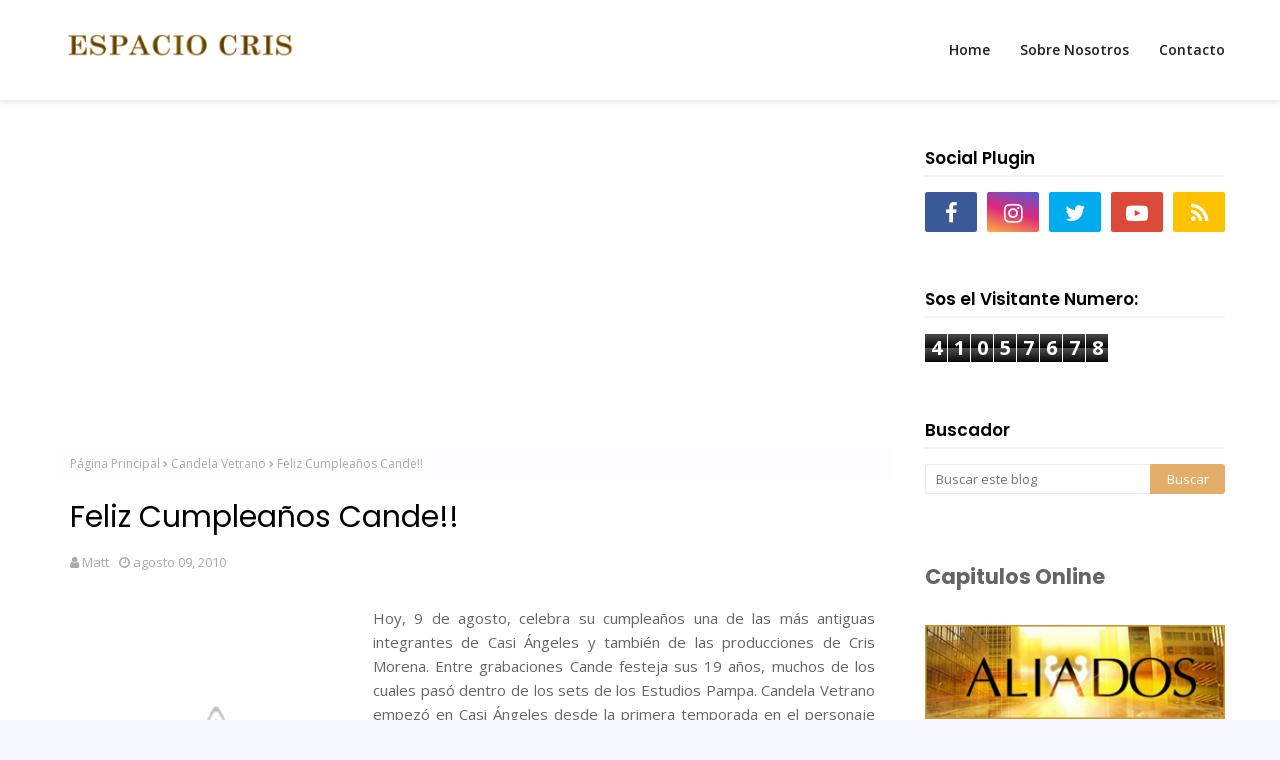

--- FILE ---
content_type: text/html; charset=UTF-8
request_url: https://www.espaciocris.com/b/stats?style=BLACK_TRANSPARENT&timeRange=ALL_TIME&token=APq4FmCGWMKALpBhtvTaOat1Gp9ZIBetp50uzAyDrd0e8aP76Ke0TbfziUoz7iBf4qM0RV-E34HoGddlFaxjOR5kQnDV2BR4tg
body_size: 18
content:
{"total":41057678,"sparklineOptions":{"backgroundColor":{"fillOpacity":0.1,"fill":"#000000"},"series":[{"areaOpacity":0.3,"color":"#202020"}]},"sparklineData":[[0,14],[1,20],[2,21],[3,14],[4,17],[5,34],[6,23],[7,23],[8,20],[9,14],[10,24],[11,27],[12,16],[13,34],[14,29],[15,23],[16,25],[17,26],[18,26],[19,21],[20,30],[21,24],[22,21],[23,29],[24,27],[25,100],[26,66],[27,43],[28,59],[29,51]],"nextTickMs":14634}

--- FILE ---
content_type: text/html; charset=utf-8
request_url: https://www.google.com/recaptcha/api2/aframe
body_size: 268
content:
<!DOCTYPE HTML><html><head><meta http-equiv="content-type" content="text/html; charset=UTF-8"></head><body><script nonce="sWXy9unEQkeMJUDw8jHFug">/** Anti-fraud and anti-abuse applications only. See google.com/recaptcha */ try{var clients={'sodar':'https://pagead2.googlesyndication.com/pagead/sodar?'};window.addEventListener("message",function(a){try{if(a.source===window.parent){var b=JSON.parse(a.data);var c=clients[b['id']];if(c){var d=document.createElement('img');d.src=c+b['params']+'&rc='+(localStorage.getItem("rc::a")?sessionStorage.getItem("rc::b"):"");window.document.body.appendChild(d);sessionStorage.setItem("rc::e",parseInt(sessionStorage.getItem("rc::e")||0)+1);localStorage.setItem("rc::h",'1769010435359');}}}catch(b){}});window.parent.postMessage("_grecaptcha_ready", "*");}catch(b){}</script></body></html>

--- FILE ---
content_type: text/javascript; charset=UTF-8
request_url: https://www.espaciocris.com/feeds/posts/default/-/Candela%20Vetrano?alt=json-in-script&max-results=3&callback=jQuery112407611929120870693_1769010431360&_=1769010431361
body_size: 8626
content:
// API callback
jQuery112407611929120870693_1769010431360({"version":"1.0","encoding":"UTF-8","feed":{"xmlns":"http://www.w3.org/2005/Atom","xmlns$openSearch":"http://a9.com/-/spec/opensearchrss/1.0/","xmlns$blogger":"http://schemas.google.com/blogger/2008","xmlns$georss":"http://www.georss.org/georss","xmlns$gd":"http://schemas.google.com/g/2005","xmlns$thr":"http://purl.org/syndication/thread/1.0","id":{"$t":"tag:blogger.com,1999:blog-2900933564565965904"},"updated":{"$t":"2026-01-19T21:03:36.441-03:00"},"category":[{"term":"noticias"},{"term":"noticias casi angeles"},{"term":"TeenAngels"},{"term":"fotos capitulos"},{"term":"avances casi angeles"},{"term":"TeenAngels 2011"},{"term":"casi angeles 2010"},{"term":"gira teen angels"},{"term":"aliados"},{"term":"video"},{"term":"cris morena"},{"term":"Casi angeles 4ª temporada"},{"term":"entrevistas"},{"term":"Adelantos"},{"term":"Fotos"},{"term":"Adelantos del capitulo"},{"term":"casi angeles online"},{"term":"super torpe"},{"term":"casi angeles avance"},{"term":"gira casi angeles"},{"term":"Nicolas Riera"},{"term":"canciones del programa"},{"term":"show"},{"term":"team angels"},{"term":"noticias personajes"},{"term":"fotos aliados"},{"term":"peter lanzani"},{"term":"Bonus Track"},{"term":"gran rex"},{"term":"webisodios"},{"term":"noticias supertorpe"},{"term":"Mariana Esposito"},{"term":"gran rex casi angeles"},{"term":"Cuando Me Sonreis"},{"term":"backstage"},{"term":"nini 2009"},{"term":"Lali Esposito"},{"term":"Casi Angeles"},{"term":"Candela Vetrano"},{"term":"Israel"},{"term":"eugenia suarez"},{"term":"capitulos cuando me sonreis"},{"term":"España"},{"term":"Atrapados"},{"term":"Capitulos Atrapados"},{"term":"Escena  adelanto"},{"term":"Pablo Martinez"},{"term":"fan art"},{"term":"encuestas"},{"term":"Revista"},{"term":"Nicolas Riera y Silvina Escudero"},{"term":"Margarita"},{"term":"nico riera"},{"term":"Capitulos SuperTorpe"},{"term":"Chiquititas"},{"term":"Telefe"},{"term":"Super Bonus"},{"term":"fotos de la gira de los Teen Angels"},{"term":"Benjamin Rojas"},{"term":"videoclips y letras"},{"term":"Radio casi angeles"},{"term":"rocio igarzabal"},{"term":"Benjamin Amadeo"},{"term":"canciones"},{"term":"Emilia Attias"},{"term":"fotos de la gira de Casi Angeles"},{"term":"Escenas para Recordar"},{"term":"foto adelanto"},{"term":"teen angels"},{"term":"capitulos aliados"},{"term":"fotos y videos recital"},{"term":"Capitulos nini"},{"term":"Peru"},{"term":"otros"},{"term":"casi angeles disco cd"},{"term":"resumenes"},{"term":"noticias aliados"},{"term":"Floricienta"},{"term":"romina yan"},{"term":"Cumpleaños"},{"term":"Gastón Dalmau"},{"term":"concursos"},{"term":"rebelde way"},{"term":"Erreway"},{"term":"aportes fans"},{"term":"Maria del cerro"},{"term":"Premios 40 Principales"},{"term":"adelantos exclusivos"},{"term":"Alma Pirata"},{"term":"Casi Ángeles"},{"term":"Victorio D'Alessandro"},{"term":"Dulce Amor"},{"term":"monitoreo virtual"},{"term":"teen angels 2011"},{"term":"novedades casi angeles"},{"term":"casamiento emilia"},{"term":"40 Principales"},{"term":"Jake y Blake"},{"term":"videos fans"},{"term":"curiosidades"},{"term":"fotos oficiales"},{"term":"rbd"},{"term":"Jimena Barón"},{"term":"Man"},{"term":"noticias cris morena"},{"term":"cordoba"},{"term":"Capitulos Jake and Blake"},{"term":"Teatro SuperTorpe"},{"term":"Yups TV"},{"term":"chile"},{"term":"rosario"},{"term":"Agustin Sierra"},{"term":"Brasil"},{"term":"Tomas Yankelevich"},{"term":"aliados segunda temporada"},{"term":"netflix"},{"term":"rocio"},{"term":"videosclips"},{"term":"Casi Angeles Cuarta Temporada"},{"term":"ColegioMandalay"},{"term":"Santa Fe"},{"term":"libro casi angeles"},{"term":"rebelde"},{"term":"China Suárez"},{"term":"Italia"},{"term":"Lali Espósito"},{"term":"Montevideo"},{"term":"Nicolas Vazquez"},{"term":"coreografias casi angeles"},{"term":"cuarto cd"},{"term":"nuestro cielo abierto"},{"term":"A vos te paso?"},{"term":"Casi Angeles 2009"},{"term":"Florencia Bertotti"},{"term":"Luisana Lopilato"},{"term":"punta del este"},{"term":"video trivia"},{"term":"Disney Channel"},{"term":"Vacaciones 2010"},{"term":"bloopers"},{"term":"especiales"},{"term":"mendoza"},{"term":"El gran final"},{"term":"Valentin Yan"},{"term":"agustina cherri"},{"term":"am"},{"term":"casi angeles en vivo"},{"term":"enmascarado"},{"term":"eugenia suarez fotos"},{"term":"junin"},{"term":"revista caras"},{"term":"twittcam"},{"term":"venezuela"},{"term":"Espacio Cris"},{"term":"Isabel Macedo"},{"term":"Jugate Conmigo"},{"term":"Julia Calvo"},{"term":"La Dueña"},{"term":"Mercedes Funes"},{"term":"Mila Yankelevich"},{"term":"Mora Bianchi"},{"term":"Stefano de Gregorio"},{"term":"Super Radio"},{"term":"despedida"},{"term":"juegos"},{"term":"la seleccion del ranking"},{"term":"Chubut"},{"term":"Franco Yan"},{"term":"La Plata"},{"term":"resumen Casi Angeles"},{"term":"Panama"},{"term":"Rincón de Luz"},{"term":"Teen Angles"},{"term":"felipe colombo"},{"term":"fotos rex"},{"term":"otro mundo"},{"term":"peter"},{"term":"san juan"},{"term":"soundcheck"},{"term":"twitter"},{"term":"CD Super Torpe"},{"term":"Camila Bordonaba"},{"term":"Despertar de Primavera"},{"term":"Fotolog oficial marianella"},{"term":"Mica Vásquez"},{"term":"Nicolás Vázquez y Gimena Accardi"},{"term":"Noticia y Rating"},{"term":"Rating"},{"term":"Te quiero y me duele"},{"term":"leo calderone"},{"term":"revista gente"},{"term":"wallpapers casi angeles"},{"term":"Cumplaños de Gaston"},{"term":"Erreway2025"},{"term":"HBO Max"},{"term":"Radio Vos Ya Sabes"},{"term":"Verano de 98"},{"term":"casi angeles vs am"},{"term":"exclusivo"},{"term":"imagenes"},{"term":"radio no hay tal crisis"},{"term":"revista casi angeles"},{"term":"tercera temporada online"},{"term":"Argentina 1985"},{"term":"Daniela Mastricchio"},{"term":"Georgina Mollo"},{"term":"Juan Gil"},{"term":"Manuel Aguirre Felipe Colombo"},{"term":"Nicolas Vazques y Gimena Arccardi"},{"term":"Olivia Viggiano"},{"term":"Ricardo Darín"},{"term":"fans club"},{"term":"frases en off"},{"term":"importante"},{"term":"marizza camila bordonaba"},{"term":"promociones"},{"term":"sebastian francini"},{"term":"segunda temporada aliados"},{"term":"sorteos"},{"term":"vivero"},{"term":"AUDITION"},{"term":"Azul Giordano"},{"term":"Caro Domenech"},{"term":"Casi comic"},{"term":"Costa Rica"},{"term":"Daniela Collini"},{"term":"Daniella Mastricchio"},{"term":"Dulce María"},{"term":"Ecuador"},{"term":"Facundo Arana"},{"term":"Gustavo Yankelevich"},{"term":"Jimena Piccolo"},{"term":"Julieta Poggio"},{"term":"Katherine Fulop"},{"term":"Lola Abraldes"},{"term":"Luciano Castro"},{"term":"Luisana Lopilato Anahi fotos HOT"},{"term":"Mar del Plata"},{"term":"Mariano Torre"},{"term":"Martin Fierro"},{"term":"Maxi Reca Rapado"},{"term":"OtroMundo"},{"term":"Popstars"},{"term":"Premio Clarín"},{"term":"Ricardo Montaner"},{"term":"Soy Rebelde World Tour"},{"term":"Temporadas SuperTorpe"},{"term":"Ultima noticia"},{"term":"Videos Capitulos Rebelde Way"},{"term":"Yeyito de Gregorio"},{"term":"alejo garcia pintos"},{"term":"belen chavanne"},{"term":"cande"},{"term":"casi angeles españa"},{"term":"coca-cola"},{"term":"concierto"},{"term":"daniela aita"},{"term":"el adios"},{"term":"endeavor"},{"term":"ensayo"},{"term":"frases en off aliados"},{"term":"frases tercera temporada"},{"term":"free pass"},{"term":"gaston dalmau"},{"term":"julian rubino"},{"term":"julian serrano"},{"term":"karol g"},{"term":"la resistencia"},{"term":"lomas de zamora"},{"term":"masterchef"},{"term":"nico peralta"},{"term":"paz"},{"term":"revista luz"},{"term":"santiago del moro"},{"term":"ser otro mundo"},{"term":"vuelvo"},{"term":"zonafanstv"},{"term":"15 años"},{"term":"2020"},{"term":"4 caminos"},{"term":"Agustina Palma"},{"term":"Alejo García Pintos"},{"term":"Alfonso Herrera"},{"term":"Arturo Bonín"},{"term":"Augusto Schuster"},{"term":"Bajo el árbol"},{"term":"Carla Méndez"},{"term":"Catalina Artusi"},{"term":"Clarín"},{"term":"Coco Maggio"},{"term":"Dandara"},{"term":"Diego Topa"},{"term":"ElDespertadorNE"},{"term":"ElMundoResiste"},{"term":"Enzo Vogrincic"},{"term":"Erreway video inmortal"},{"term":"Eugenia Suárez"},{"term":"Ezequiel Castaño"},{"term":"Fashionista"},{"term":"Fernanda Neil"},{"term":"Flor Padilla"},{"term":"Fotolog erreway2008"},{"term":"Fran Ruiz Barlett"},{"term":"Frases Rebeldes"},{"term":"Gastón Soffritti"},{"term":"Gerardo Chendo"},{"term":"Gime Accardi"},{"term":"Google"},{"term":"Guadalupe Antón"},{"term":"Guatemala"},{"term":"Henry Trayles"},{"term":"Hilda Bernard"},{"term":"Honduras"},{"term":"Hugo Armoa"},{"term":"Isabela Macedo"},{"term":"Juntos otra vez"},{"term":"La Bella Gente"},{"term":"Leandro Calderone"},{"term":"Lola Morán"},{"term":"Luis Miguel"},{"term":"Luisana Lopilato Wallpapers fondo de escritorio"},{"term":"Maite Perroni"},{"term":"Marcela Ruiz"},{"term":"Marcelo Tinelli"},{"term":"Marcos Ginocchio"},{"term":"Mer del cerro"},{"term":"Mery del cerro"},{"term":"Michael Brown"},{"term":"Michael Bublé"},{"term":"Michel Brown"},{"term":"Michelle Meeus"},{"term":"Mis Apariciones en Rebelde Way"},{"term":"Nadia Di Cello"},{"term":"Natalia Melcon"},{"term":"Nicolás Riera"},{"term":"Nicolás Vázquez"},{"term":"Número Oculto"},{"term":"PATROCINAME"},{"term":"Pablo y Victorio"},{"term":"Padre Mujica"},{"term":"Pelicula Casi Angeles"},{"term":"Peter Lanzai"},{"term":"Pienso en ti"},{"term":"Pipa"},{"term":"Poncho Herrera"},{"term":"Qatar 2022"},{"term":"Rating de el final de Casi Angeles"},{"term":"René Bertrand"},{"term":"Revolucion creative 2ª parte"},{"term":"Ricado Fort"},{"term":"Ricky Martin"},{"term":"Rincon de Luz"},{"term":"Rochi Igarzábal"},{"term":"SALVAME"},{"term":"Santiago Mitre"},{"term":"Solange Verina"},{"term":"Soy Rebelde Tour"},{"term":"Sueña Conmigo"},{"term":"Uruguay"},{"term":"Vacaciones 2011"},{"term":"Valentina Zenere"},{"term":"Victoria Aragón"},{"term":"Victoria Maurette"},{"term":"anahi"},{"term":"candente"},{"term":"carmelo"},{"term":"celeste cid"},{"term":"celina ferrer"},{"term":"club de fans casi angeles"},{"term":"colores verdaderos"},{"term":"computadora"},{"term":"contacto"},{"term":"donde el camino acaba"},{"term":"dulce maria"},{"term":"el muro"},{"term":"el poder de las mujeres"},{"term":"el ranking"},{"term":"el soma"},{"term":"el sonido de la musica"},{"term":"el tiempo no para"},{"term":"el titanic"},{"term":"el vacio"},{"term":"el valor de las palabras"},{"term":"elite way school"},{"term":"en la linea"},{"term":"estoy aqui otra vez"},{"term":"finderland"},{"term":"floppy tesouro"},{"term":"fotos de la gira de los Teen Angls"},{"term":"fotos luna casi angeles"},{"term":"frases cuarta temporada"},{"term":"frases en off aliados segunda temporada"},{"term":"fundaleu"},{"term":"gente"},{"term":"gracias"},{"term":"halloween"},{"term":"harry potter"},{"term":"homenajes"},{"term":"hoy en casi angeles"},{"term":"hoy es el dia"},{"term":"inmortal"},{"term":"instrucciones para cumplir una promesa"},{"term":"jana"},{"term":"jazmin"},{"term":"jeans lee"},{"term":"la alegria"},{"term":"la hora de volver a casa"},{"term":"la liberacion"},{"term":"la llave maestra"},{"term":"la mala de la pelicula"},{"term":"la memoria inquieta"},{"term":"la muerte de un inocente"},{"term":"la verdad subjetiva"},{"term":"la vida es sueño"},{"term":"la voluntad"},{"term":"las chicas de cris se divierten"},{"term":"lectores"},{"term":"libro"},{"term":"lo mejor de ca2008"},{"term":"lo que la metafora dice"},{"term":"lo que no se puede cambiar"},{"term":"luisana lopilato blog"},{"term":"luisana lopilato mia colucci"},{"term":"luz"},{"term":"mar"},{"term":"marcela kloosterboer"},{"term":"maria cristina"},{"term":"mario bertolini"},{"term":"martin fierro aliados"},{"term":"megavideo"},{"term":"menu capitulos"},{"term":"menu en vivo"},{"term":"menu mas"},{"term":"mirame"},{"term":"mona multimedia"},{"term":"nadie sabe"},{"term":"natalia antolin"},{"term":"neuquén"},{"term":"nini2"},{"term":"no me sueltes la mano"},{"term":"o"},{"term":"obsesion"},{"term":"okane"},{"term":"operación RBD"},{"term":"pablo benjamin rojas"},{"term":"paginas amigas"},{"term":"papa es un idolo"},{"term":"parejas"},{"term":"pasado"},{"term":"pelicula"},{"term":"piel de cordero"},{"term":"pop tour"},{"term":"preestreno"},{"term":"prueba de sonido"},{"term":"que hacemos ahora"},{"term":"rebelde way challenge"},{"term":"recitales"},{"term":"reencuentro"},{"term":"republica dominicana"},{"term":"resumen"},{"term":"roberta"},{"term":"rusherking"},{"term":"saak"},{"term":"serotromundo"},{"term":"sin cura"},{"term":"sin explicacion"},{"term":"sobre como llegar al inconsciente"},{"term":"soldaditos de juguete"},{"term":"solo"},{"term":"teatro"},{"term":"tiempo de cambios"},{"term":"todo cambia"},{"term":"todo es relativo"},{"term":"tomy dunster"},{"term":"un ladrillo"},{"term":"un nuevo camino"},{"term":"un nuevo mundo 2ª parte"},{"term":"un pacto"},{"term":"underground"},{"term":"universo cris"},{"term":"vamos al cielo"},{"term":"vero lozano"},{"term":"viajes"},{"term":"video secreto codigo"},{"term":"videos aliados"},{"term":"videos de vale"},{"term":"videotutorial caricatura"},{"term":"violetta"},{"term":"voltops"},{"term":"yendo a ninguna parte"},{"term":"Élite"}],"title":{"type":"text","$t":"Web Sobre Todas las Series de Cris Morena - Espacio Cris"},"subtitle":{"type":"html","$t":"El primer y mejor blog sobre todas las series de CRIS MORENA. Todo sobre Rebelde Way en Netflix. Revivi momentos de CASI ANGELES, Chiquititas, Aliados y todos los éxitos de Cris. Videos, fotos, entrevistas, musica y mas! "},"link":[{"rel":"http://schemas.google.com/g/2005#feed","type":"application/atom+xml","href":"https:\/\/www.espaciocris.com\/feeds\/posts\/default"},{"rel":"self","type":"application/atom+xml","href":"https:\/\/www.blogger.com\/feeds\/2900933564565965904\/posts\/default\/-\/Candela+Vetrano?alt=json-in-script\u0026max-results=3"},{"rel":"alternate","type":"text/html","href":"https:\/\/www.espaciocris.com\/search\/label\/Candela%20Vetrano"},{"rel":"hub","href":"http://pubsubhubbub.appspot.com/"},{"rel":"next","type":"application/atom+xml","href":"https:\/\/www.blogger.com\/feeds\/2900933564565965904\/posts\/default\/-\/Candela+Vetrano\/-\/Candela+Vetrano?alt=json-in-script\u0026start-index=4\u0026max-results=3"}],"author":[{"name":{"$t":"Unknown"},"email":{"$t":"noreply@blogger.com"},"gd$image":{"rel":"http://schemas.google.com/g/2005#thumbnail","width":"16","height":"16","src":"https:\/\/img1.blogblog.com\/img\/b16-rounded.gif"}}],"generator":{"version":"7.00","uri":"http://www.blogger.com","$t":"Blogger"},"openSearch$totalResults":{"$t":"95"},"openSearch$startIndex":{"$t":"1"},"openSearch$itemsPerPage":{"$t":"3"},"entry":[{"id":{"$t":"tag:blogger.com,1999:blog-2900933564565965904.post-7735688897637126507"},"published":{"$t":"2024-02-06T22:48:00.000-03:00"},"updated":{"$t":"2024-02-06T22:48:25.540-03:00"},"category":[{"scheme":"http://www.blogger.com/atom/ns#","term":"Candela Vetrano"},{"scheme":"http://www.blogger.com/atom/ns#","term":"Casi Angeles"}],"title":{"type":"text","$t":"Cande Vetrano comparte intimidades detrás de escena de \"Casi Ángeles\""},"content":{"type":"html","$t":"\u003Cp\u003ELa recordada serie juvenil “Casi Ángeles”, creada por la icónica Cris Morena, sigue siendo objeto de interés para los fanáticos que marcaron su adolescencia con esta producción. Aunque han pasado 14 años desde su conclusión, las anécdotas y vivencias de aquel elenco siguen muy presentes.\u003C\/p\u003E\u003Cdiv class=\"separator\" style=\"clear: both; text-align: center;\"\u003E\u003Ca href=\"https:\/\/blogger.googleusercontent.com\/img\/b\/R29vZ2xl\/AVvXsEjG593WzxQgNXXAP-yvoZm15bq2kbsG2Gbonjqo_tbMhzFGbp9dEx0VcUyexnHoxFx8wwOU9cgQLsYC_ZJ7pCypZ4IT-cu95OqM60RE8rLcxn6shT9OqJXfjTq7HSQJVKx3W94oa4K-W5PTxXBVQcraCTLf4G-9oaLy2tADXWFuOTtLKAF82QKlEZ-igUk\/s1200\/cande%20vetrano%20y%20emilia%20attias.jpg\" imageanchor=\"1\" style=\"margin-left: 1em; margin-right: 1em;\"\u003E\u003Cimg border=\"0\" data-original-height=\"600\" data-original-width=\"1200\" height=\"320\" src=\"https:\/\/blogger.googleusercontent.com\/img\/b\/R29vZ2xl\/AVvXsEjG593WzxQgNXXAP-yvoZm15bq2kbsG2Gbonjqo_tbMhzFGbp9dEx0VcUyexnHoxFx8wwOU9cgQLsYC_ZJ7pCypZ4IT-cu95OqM60RE8rLcxn6shT9OqJXfjTq7HSQJVKx3W94oa4K-W5PTxXBVQcraCTLf4G-9oaLy2tADXWFuOTtLKAF82QKlEZ-igUk\/w640-h320\/cande%20vetrano%20y%20emilia%20attias.jpg\" width=\"640\" \/\u003E\u003C\/a\u003E\u003C\/div\u003E\u003Cp\u003EEn una reciente entrevista para \u003Cb\u003EOlga En Vivo\u003C\/b\u003E, Candela Vetrano, quien interpretó a Tefi en la serie, reveló detalles sorprendentes sobre la vida detrás de cámaras durante la grabación de “Casi Ángeles”.\u003C\/p\u003E\u003Ch3 style=\"text-align: left;\"\u003EConfesiones sobre romances y consejos íntimos entre los actores\u003C\/h3\u003E\u003Cp\u003EVetrano compartió que, durante aquella época, las relaciones entre los actores iban más allá de la ficción. La actriz confesó abiertamente que “\u003Ci\u003Eestábamos todos con todos\u003C\/i\u003E”, lo que desató risas y sorpresa entre los presentes.\u003C\/p\u003E\u003Cp\u003ECandela Vetrano, conocida por su personalidad auténtica y divertida, \u003Cb\u003Eno dudó en revelar más detalles sobre los romances entre el elenco.\u003C\/b\u003E Según sus palabras, las peleas amorosas no eran infrecuentes, y en ocasiones, las discusiones entre las chicas terminaban separando al grupo por géneros.\u003C\/p\u003E\u003Ch3 style=\"text-align: left;\"\u003EEl rol de Emilia Attias como confidente y guía amorosa\u003C\/h3\u003E\u003Cp\u003EAdemás de las revelaciones sobre los romances entre los actores, Vetrano también compartió quién era la persona a la que acudían en busca de consejos amorosos y sentimentales. Según la actriz, Emilia Attias, quien interpretaba a Cielo en la serie, era considerada como una especie de guía amorosa para el elenco.\u003C\/p\u003E\u003Cp\u003EAttias, a pesar de tener solo unos pocos años más que algunos de los actores, era vista como una figura más adulta y ofrecía consejos valiosos a sus compañeros.\u003C\/p\u003E\u003Cp\u003ELas confesiones de Candela Vetrano han reavivado el interés en los secretos detrás de una de las series más emblemáticas de la televisión argentina. Su legado sigue vivo en la memoria de los espectadores, quienes ahora conocen un poco más sobre la intensa vida que se desarrollaba entre bastidores durante la grabación de la serie.\u003C\/p\u003E\u003Cp\u003E\u003Cb\u003EMira los comentarios de Cande a partir del minuto 1:15:20.\u003C\/b\u003E\u003C\/p\u003E\u003Cdiv class=\"separator\" style=\"clear: both; text-align: center;\"\u003E\u003Ciframe allowfullscreen=\"\" class=\"BLOG_video_class\" height=\"266\" src=\"https:\/\/www.youtube.com\/embed\/He58ScIo790\" width=\"320\" youtube-src-id=\"He58ScIo790\"\u003E\u003C\/iframe\u003E\u003C\/div\u003E\u003Cbr \/\u003E\u003Cp\u003E\u003Cbr \/\u003E\u003C\/p\u003E"},"link":[{"rel":"replies","type":"application/atom+xml","href":"https:\/\/www.espaciocris.com\/feeds\/7735688897637126507\/comments\/default","title":"Comentarios de la entrada"},{"rel":"replies","type":"text/html","href":"https:\/\/www.espaciocris.com\/2024\/02\/cande-vetrano-comparte-intimidades.html#comment-form","title":"0 Comentarios"},{"rel":"edit","type":"application/atom+xml","href":"https:\/\/www.blogger.com\/feeds\/2900933564565965904\/posts\/default\/7735688897637126507"},{"rel":"self","type":"application/atom+xml","href":"https:\/\/www.blogger.com\/feeds\/2900933564565965904\/posts\/default\/7735688897637126507"},{"rel":"alternate","type":"text/html","href":"https:\/\/www.espaciocris.com\/2024\/02\/cande-vetrano-comparte-intimidades.html","title":"Cande Vetrano comparte intimidades detrás de escena de \"Casi Ángeles\""}],"author":[{"name":{"$t":"Gabriel"},"uri":{"$t":"http:\/\/www.blogger.com\/profile\/01931003017192060181"},"email":{"$t":"noreply@blogger.com"},"gd$image":{"rel":"http://schemas.google.com/g/2005#thumbnail","width":"16","height":"16","src":"https:\/\/img1.blogblog.com\/img\/b16-rounded.gif"}}],"media$thumbnail":{"xmlns$media":"http://search.yahoo.com/mrss/","url":"https:\/\/blogger.googleusercontent.com\/img\/b\/R29vZ2xl\/AVvXsEjG593WzxQgNXXAP-yvoZm15bq2kbsG2Gbonjqo_tbMhzFGbp9dEx0VcUyexnHoxFx8wwOU9cgQLsYC_ZJ7pCypZ4IT-cu95OqM60RE8rLcxn6shT9OqJXfjTq7HSQJVKx3W94oa4K-W5PTxXBVQcraCTLf4G-9oaLy2tADXWFuOTtLKAF82QKlEZ-igUk\/s72-w640-h320-c\/cande%20vetrano%20y%20emilia%20attias.jpg","height":"72","width":"72"},"thr$total":{"$t":"0"}},{"id":{"$t":"tag:blogger.com,1999:blog-2900933564565965904.post-8983993030706890938"},"published":{"$t":"2024-01-05T00:15:00.005-03:00"},"updated":{"$t":"2024-01-05T00:15:24.241-03:00"},"category":[{"scheme":"http://www.blogger.com/atom/ns#","term":"Candela Vetrano"},{"scheme":"http://www.blogger.com/atom/ns#","term":"Chiquititas"},{"scheme":"http://www.blogger.com/atom/ns#","term":"Lali Espósito"}],"title":{"type":"text","$t":"Lali Espósito y Candela Vetrano revivieron una escena de Chiquititas"},"content":{"type":"html","$t":"\u003Cp\u003ELali Espósito y Candela Vetrano, quienes crecieron juntas en el elenco de las producciones de Cris Morena, dieron inicio al 2024 de una manera emocionante. Las amigas de toda la vida decidieron celebrar la llegada del nuevo año en una casa ubicada en el sur de Argentina, rodeadas de colegas del espectáculo, incluyendo a Gime Accardi y Nico Vázquez.\u003C\/p\u003E\u003Cdiv class=\"separator\" style=\"clear: both; text-align: center;\"\u003E\u003Ca href=\"https:\/\/blogger.googleusercontent.com\/img\/b\/R29vZ2xl\/AVvXsEhoC7SVU7IPrshPA0Zy_G6J4MWZaYsyZt2yXbWCCj2mn21n_4uWSwuWq6sJNeCHgTT3_Qbph-vieq5zBLRX5v1H4Ta47zhvKuHQkZPouxSGW9C3RT78sHV_tG_Zz2IqPiQKCyftryg6hf9JyHGxc8XnNO1-pp9AaiDFyeDbphqeWFgrbqxT7mTIZBvnPgM\/s950\/lali%20esposito%20y%20candela%20vetrano.jpg\" imageanchor=\"1\" style=\"margin-left: 1em; margin-right: 1em;\"\u003E\u003Cimg border=\"0\" data-original-height=\"534\" data-original-width=\"950\" height=\"360\" src=\"https:\/\/blogger.googleusercontent.com\/img\/b\/R29vZ2xl\/AVvXsEhoC7SVU7IPrshPA0Zy_G6J4MWZaYsyZt2yXbWCCj2mn21n_4uWSwuWq6sJNeCHgTT3_Qbph-vieq5zBLRX5v1H4Ta47zhvKuHQkZPouxSGW9C3RT78sHV_tG_Zz2IqPiQKCyftryg6hf9JyHGxc8XnNO1-pp9AaiDFyeDbphqeWFgrbqxT7mTIZBvnPgM\/w640-h360\/lali%20esposito%20y%20candela%20vetrano.jpg\" width=\"640\" \/\u003E\u003C\/a\u003E\u003C\/div\u003E\u003Cp\u003EEn medio de la euforia y las postales compartidas en redes sociales, Lali y Candela decidieron regalar a sus seguidores un viaje al pasado al\u003Cb\u003E recrear una escena icónica de Chiquititas,\u003C\/b\u003E aquella serie que marcó la infancia de muchos.\u003C\/p\u003E\u003Cp\u003EDicha escena, originalmente protagonizada por Agustina Ross (Lali Espósito) y Valeria San Simón (Candela Vetrano) en 2006, desató la risa y la emoción de todos los presentes.\u003C\/p\u003E\u003Cdiv class=\"separator\" style=\"clear: both; text-align: center;\"\u003E\u003Ciframe allowfullscreen=\"\" class=\"BLOG_video_class\" height=\"266\" src=\"https:\/\/www.youtube.com\/embed\/olxlsYJ62wU\" width=\"320\" youtube-src-id=\"olxlsYJ62wU\"\u003E\u003C\/iframe\u003E\u003C\/div\u003E\u003Cp\u003ELa amistad entre Lali y Candela fue evidente no solo en la pantalla, sino también en las palabras de Vetrano durante una entrevista en Telefe: “\u003Ci\u003EEs una amiga, hermana, con la que crecí durante años. Amo y soy feliz cuando le va espectacular. Es muy trabajadora y muy generosa con su familia y sus amigos”\u003C\/i\u003E.\u003C\/p\u003E\u003Cp\u003EEsa complicidad quedó plasmada en la recreación de la escena, demostrando que la amistad perdura a lo largo del tiempo.\u003C\/p\u003E\u003Ch3 style=\"text-align: left;\"\u003ELali Espósito y Peter Lanzani: Colaboración Explosiva en un Videoclip\u003C\/h3\u003E\u003Cp\u003EAdemás de este emotivo momento, Lali Espósito y Candela Vetrano también compartieron protagonismo en un videoclip explosivo titulado \u003Cb\u003E“Mi fiesta (Baum Baum \u0026amp; Corazón perdido)”\u003C\/b\u003E.\u003C\/p\u003E\u003Cp\u003EEsta producción, dirigida por la propia Lali y su primo Lautaro, no solo destacó por su calidad artística, sino también por incluir un guiño a la exitosa serie \u003Cb\u003EThe Bear (El oso) \u003C\/b\u003Ede Star+, evidenciando la versatilidad y creatividad de los artistas.\u003C\/p\u003E\u003Cdiv class=\"separator\" style=\"clear: both; text-align: center;\"\u003E\u003Ca href=\"https:\/\/blogger.googleusercontent.com\/img\/b\/R29vZ2xl\/[base64]\/s1200\/lali%20esposito%20y%20candela%20vetrano%20amigas.jpg\" imageanchor=\"1\" style=\"margin-left: 1em; margin-right: 1em;\"\u003E\u003Cimg border=\"0\" data-original-height=\"675\" data-original-width=\"1200\" height=\"360\" src=\"https:\/\/blogger.googleusercontent.com\/img\/b\/R29vZ2xl\/[base64]\/w640-h360\/lali%20esposito%20y%20candela%20vetrano%20amigas.jpg\" width=\"640\" \/\u003E\u003C\/a\u003E\u003C\/div\u003E\u003Cp\u003E\u003Cb\u003ELa voz en off de Candela Vetrano\u003C\/b\u003E añadió un toque especial al videoclip, consolidando una colaboración que trasciende las fronteras del entretenimiento. La complicidad entre Lali Espósito y Peter Lanzani, quienes compartieron pantalla en Chiquititas, fue nuevamente palpable, recordando a los fans la historia que une a estos talentosos artistas.\u003C\/p\u003E\u003Cdiv class=\"separator\" style=\"clear: both; text-align: center;\"\u003E\u003Ciframe allowfullscreen=\"\" class=\"BLOG_video_class\" height=\"266\" src=\"https:\/\/www.youtube.com\/embed\/U0QkOjOId2o\" width=\"320\" youtube-src-id=\"U0QkOjOId2o\"\u003E\u003C\/iframe\u003E\u003C\/div\u003E\u003Cbr \/\u003E\u003Cp\u003E\u003Cbr \/\u003E\u003C\/p\u003E"},"link":[{"rel":"replies","type":"application/atom+xml","href":"https:\/\/www.espaciocris.com\/feeds\/8983993030706890938\/comments\/default","title":"Comentarios de la entrada"},{"rel":"replies","type":"text/html","href":"https:\/\/www.espaciocris.com\/2024\/01\/lali-esposito-y-candela-vetrano.html#comment-form","title":"0 Comentarios"},{"rel":"edit","type":"application/atom+xml","href":"https:\/\/www.blogger.com\/feeds\/2900933564565965904\/posts\/default\/8983993030706890938"},{"rel":"self","type":"application/atom+xml","href":"https:\/\/www.blogger.com\/feeds\/2900933564565965904\/posts\/default\/8983993030706890938"},{"rel":"alternate","type":"text/html","href":"https:\/\/www.espaciocris.com\/2024\/01\/lali-esposito-y-candela-vetrano.html","title":"Lali Espósito y Candela Vetrano revivieron una escena de Chiquititas"}],"author":[{"name":{"$t":"Gabriel"},"uri":{"$t":"http:\/\/www.blogger.com\/profile\/01931003017192060181"},"email":{"$t":"noreply@blogger.com"},"gd$image":{"rel":"http://schemas.google.com/g/2005#thumbnail","width":"16","height":"16","src":"https:\/\/img1.blogblog.com\/img\/b16-rounded.gif"}}],"media$thumbnail":{"xmlns$media":"http://search.yahoo.com/mrss/","url":"https:\/\/blogger.googleusercontent.com\/img\/b\/R29vZ2xl\/AVvXsEhoC7SVU7IPrshPA0Zy_G6J4MWZaYsyZt2yXbWCCj2mn21n_4uWSwuWq6sJNeCHgTT3_Qbph-vieq5zBLRX5v1H4Ta47zhvKuHQkZPouxSGW9C3RT78sHV_tG_Zz2IqPiQKCyftryg6hf9JyHGxc8XnNO1-pp9AaiDFyeDbphqeWFgrbqxT7mTIZBvnPgM\/s72-w640-h360-c\/lali%20esposito%20y%20candela%20vetrano.jpg","height":"72","width":"72"},"thr$total":{"$t":"0"}},{"id":{"$t":"tag:blogger.com,1999:blog-2900933564565965904.post-8339919373135500439"},"published":{"$t":"2021-05-02T11:23:00.001-03:00"},"updated":{"$t":"2021-05-02T11:23:09.269-03:00"},"category":[{"scheme":"http://www.blogger.com/atom/ns#","term":"Candela Vetrano"},{"scheme":"http://www.blogger.com/atom/ns#","term":"Casi Angeles"},{"scheme":"http://www.blogger.com/atom/ns#","term":"gaston dalmau"},{"scheme":"http://www.blogger.com/atom/ns#","term":"masterchef"}],"title":{"type":"text","$t":"Reencuentro de Casi Angeles en MasterChef"},"content":{"type":"html","$t":"\u003Cb\u003ECandela Vetrano y Gastón Dalmau\u003C\/b\u003E invitaron a \u003Cb\u003EMaría del Cerro y a Rochi Igarzabal\u003C\/b\u003E a participar del programa conducido por Santiago del Moro.\u003Cdiv\u003EFue en la gala del martes de \u003Cb\u003EMasterchef Celebrity\u003C\/b\u003E, en la que los participantes para realizar sus pruebas tuvieron que llevar a amigos. Cande Vetrano, Tefy en la ficción, invitó a quien era una de sus mejores amiga en la tira, Mery del Cerro que interpretaba a Melody y Gastón Dalmau, Rama, a quien fue su novia en la novela que se emitió entre el 2007 y el 2010, Rochi Igarzabal, que hacía de Valeria.\u003Cdiv\u003E\u003Cbr \/\u003E\u0026nbsp;\n\n\u003Ccenter\u003E\n  \u003Ciframe allow=\"accelerometer; autoplay; clipboard-write; encrypted-media; gyroscope; picture-in-picture\" allowfullscreen=\"\" frameborder=\"0\" height=\"315\" src=\"https:\/\/www.youtube.com\/embed\/EJ2bIn6unJA\" title=\"YouTube video player\" width=\"560\"\u003E\u003C\/iframe\u003E\u003C\/center\u003E\u003C\/div\u003E\u003C\/div\u003E"},"link":[{"rel":"replies","type":"application/atom+xml","href":"https:\/\/www.espaciocris.com\/feeds\/8339919373135500439\/comments\/default","title":"Comentarios de la entrada"},{"rel":"replies","type":"text/html","href":"https:\/\/www.espaciocris.com\/2021\/05\/reencuentro-de-casi-angeles-en.html#comment-form","title":"0 Comentarios"},{"rel":"edit","type":"application/atom+xml","href":"https:\/\/www.blogger.com\/feeds\/2900933564565965904\/posts\/default\/8339919373135500439"},{"rel":"self","type":"application/atom+xml","href":"https:\/\/www.blogger.com\/feeds\/2900933564565965904\/posts\/default\/8339919373135500439"},{"rel":"alternate","type":"text/html","href":"https:\/\/www.espaciocris.com\/2021\/05\/reencuentro-de-casi-angeles-en.html","title":"Reencuentro de Casi Angeles en MasterChef"}],"author":[{"name":{"$t":"Unknown"},"email":{"$t":"noreply@blogger.com"},"gd$image":{"rel":"http://schemas.google.com/g/2005#thumbnail","width":"16","height":"16","src":"https:\/\/img1.blogblog.com\/img\/b16-rounded.gif"}}],"media$thumbnail":{"xmlns$media":"http://search.yahoo.com/mrss/","url":"https:\/\/img.youtube.com\/vi\/EJ2bIn6unJA\/default.jpg","height":"72","width":"72"},"thr$total":{"$t":"0"}}]}});